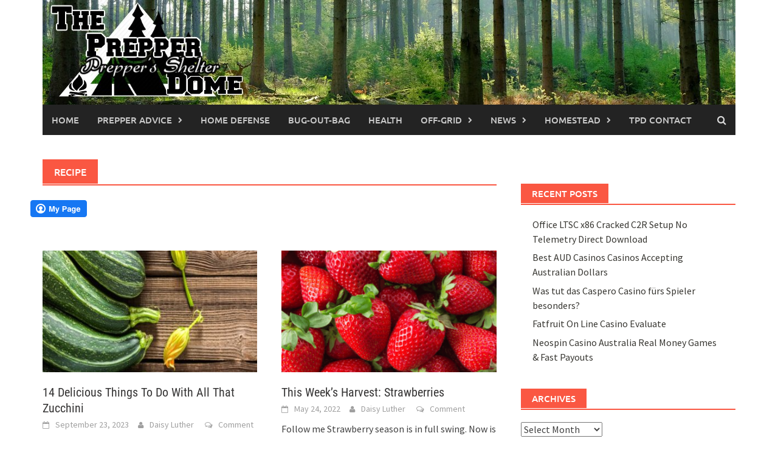

--- FILE ---
content_type: text/html; charset=UTF-8
request_url: https://www.theprepperdome.com/tag/recipe/
body_size: 13362
content:
<!DOCTYPE html>
<html lang="en-US">
<head>
<meta charset="UTF-8">
<meta name="viewport" content="width=device-width, initial-scale=1">
<link rel="profile" href="https://gmpg.org/xfn/11">
<link rel="pingback" href="https://www.theprepperdome.com/xmlrpc.php">
<meta name='robots' content='index, follow, max-image-preview:large, max-snippet:-1, max-video-preview:-1' />
	<style>img:is([sizes="auto" i], [sizes^="auto," i]) { contain-intrinsic-size: 3000px 1500px }</style>
	
	<!-- This site is optimized with the Yoast SEO plugin v25.2 - https://yoast.com/wordpress/plugins/seo/ -->
	<title>recipe Archives - The Prepper Dome</title>
	<link rel="canonical" href="https://www.theprepperdome.com/tag/recipe/" />
	<meta property="og:locale" content="en_US" />
	<meta property="og:type" content="article" />
	<meta property="og:title" content="recipe Archives - The Prepper Dome" />
	<meta property="og:url" content="https://www.theprepperdome.com/tag/recipe/" />
	<meta property="og:site_name" content="The Prepper Dome" />
	<meta name="twitter:card" content="summary_large_image" />
	<script type="application/ld+json" class="yoast-schema-graph">{"@context":"https://schema.org","@graph":[{"@type":"CollectionPage","@id":"https://www.theprepperdome.com/tag/recipe/","url":"https://www.theprepperdome.com/tag/recipe/","name":"recipe Archives - The Prepper Dome","isPartOf":{"@id":"https://www.theprepperdome.com/#website"},"primaryImageOfPage":{"@id":"https://www.theprepperdome.com/tag/recipe/#primaryimage"},"image":{"@id":"https://www.theprepperdome.com/tag/recipe/#primaryimage"},"thumbnailUrl":"https://www.theprepperdome.com/wp-content/uploads/2023/09/zucchini-1-1024x536-2.jpg","inLanguage":"en-US"},{"@type":"ImageObject","inLanguage":"en-US","@id":"https://www.theprepperdome.com/tag/recipe/#primaryimage","url":"https://www.theprepperdome.com/wp-content/uploads/2023/09/zucchini-1-1024x536-2.jpg","contentUrl":"https://www.theprepperdome.com/wp-content/uploads/2023/09/zucchini-1-1024x536-2.jpg","width":690,"height":515},{"@type":"WebSite","@id":"https://www.theprepperdome.com/#website","url":"https://www.theprepperdome.com/","name":"The Prepper Dome","description":"Prepper&#039;s Shelter","potentialAction":[{"@type":"SearchAction","target":{"@type":"EntryPoint","urlTemplate":"https://www.theprepperdome.com/?s={search_term_string}"},"query-input":{"@type":"PropertyValueSpecification","valueRequired":true,"valueName":"search_term_string"}}],"inLanguage":"en-US"}]}</script>
	<!-- / Yoast SEO plugin. -->


<link rel='dns-prefetch' href='//assets.pinterest.com' />
<link rel="alternate" type="application/rss+xml" title="The Prepper Dome &raquo; Feed" href="https://www.theprepperdome.com/feed/" />
<link rel="alternate" type="application/rss+xml" title="The Prepper Dome &raquo; Comments Feed" href="https://www.theprepperdome.com/comments/feed/" />
<link rel="alternate" type="application/rss+xml" title="The Prepper Dome &raquo; recipe Tag Feed" href="https://www.theprepperdome.com/tag/recipe/feed/" />
<script type="text/javascript">
/* <![CDATA[ */
window._wpemojiSettings = {"baseUrl":"https:\/\/s.w.org\/images\/core\/emoji\/16.0.1\/72x72\/","ext":".png","svgUrl":"https:\/\/s.w.org\/images\/core\/emoji\/16.0.1\/svg\/","svgExt":".svg","source":{"concatemoji":"https:\/\/www.theprepperdome.com\/wp-includes\/js\/wp-emoji-release.min.js?ver=6.8.3"}};
/*! This file is auto-generated */
!function(s,n){var o,i,e;function c(e){try{var t={supportTests:e,timestamp:(new Date).valueOf()};sessionStorage.setItem(o,JSON.stringify(t))}catch(e){}}function p(e,t,n){e.clearRect(0,0,e.canvas.width,e.canvas.height),e.fillText(t,0,0);var t=new Uint32Array(e.getImageData(0,0,e.canvas.width,e.canvas.height).data),a=(e.clearRect(0,0,e.canvas.width,e.canvas.height),e.fillText(n,0,0),new Uint32Array(e.getImageData(0,0,e.canvas.width,e.canvas.height).data));return t.every(function(e,t){return e===a[t]})}function u(e,t){e.clearRect(0,0,e.canvas.width,e.canvas.height),e.fillText(t,0,0);for(var n=e.getImageData(16,16,1,1),a=0;a<n.data.length;a++)if(0!==n.data[a])return!1;return!0}function f(e,t,n,a){switch(t){case"flag":return n(e,"\ud83c\udff3\ufe0f\u200d\u26a7\ufe0f","\ud83c\udff3\ufe0f\u200b\u26a7\ufe0f")?!1:!n(e,"\ud83c\udde8\ud83c\uddf6","\ud83c\udde8\u200b\ud83c\uddf6")&&!n(e,"\ud83c\udff4\udb40\udc67\udb40\udc62\udb40\udc65\udb40\udc6e\udb40\udc67\udb40\udc7f","\ud83c\udff4\u200b\udb40\udc67\u200b\udb40\udc62\u200b\udb40\udc65\u200b\udb40\udc6e\u200b\udb40\udc67\u200b\udb40\udc7f");case"emoji":return!a(e,"\ud83e\udedf")}return!1}function g(e,t,n,a){var r="undefined"!=typeof WorkerGlobalScope&&self instanceof WorkerGlobalScope?new OffscreenCanvas(300,150):s.createElement("canvas"),o=r.getContext("2d",{willReadFrequently:!0}),i=(o.textBaseline="top",o.font="600 32px Arial",{});return e.forEach(function(e){i[e]=t(o,e,n,a)}),i}function t(e){var t=s.createElement("script");t.src=e,t.defer=!0,s.head.appendChild(t)}"undefined"!=typeof Promise&&(o="wpEmojiSettingsSupports",i=["flag","emoji"],n.supports={everything:!0,everythingExceptFlag:!0},e=new Promise(function(e){s.addEventListener("DOMContentLoaded",e,{once:!0})}),new Promise(function(t){var n=function(){try{var e=JSON.parse(sessionStorage.getItem(o));if("object"==typeof e&&"number"==typeof e.timestamp&&(new Date).valueOf()<e.timestamp+604800&&"object"==typeof e.supportTests)return e.supportTests}catch(e){}return null}();if(!n){if("undefined"!=typeof Worker&&"undefined"!=typeof OffscreenCanvas&&"undefined"!=typeof URL&&URL.createObjectURL&&"undefined"!=typeof Blob)try{var e="postMessage("+g.toString()+"("+[JSON.stringify(i),f.toString(),p.toString(),u.toString()].join(",")+"));",a=new Blob([e],{type:"text/javascript"}),r=new Worker(URL.createObjectURL(a),{name:"wpTestEmojiSupports"});return void(r.onmessage=function(e){c(n=e.data),r.terminate(),t(n)})}catch(e){}c(n=g(i,f,p,u))}t(n)}).then(function(e){for(var t in e)n.supports[t]=e[t],n.supports.everything=n.supports.everything&&n.supports[t],"flag"!==t&&(n.supports.everythingExceptFlag=n.supports.everythingExceptFlag&&n.supports[t]);n.supports.everythingExceptFlag=n.supports.everythingExceptFlag&&!n.supports.flag,n.DOMReady=!1,n.readyCallback=function(){n.DOMReady=!0}}).then(function(){return e}).then(function(){var e;n.supports.everything||(n.readyCallback(),(e=n.source||{}).concatemoji?t(e.concatemoji):e.wpemoji&&e.twemoji&&(t(e.twemoji),t(e.wpemoji)))}))}((window,document),window._wpemojiSettings);
/* ]]> */
</script>
<link rel='stylesheet' id='dashicons-css' href='https://www.theprepperdome.com/wp-includes/css/dashicons.min.css?ver=6.8.3' type='text/css' media='all' />
<link rel='stylesheet' id='post-views-counter-frontend-css' href='https://www.theprepperdome.com/wp-content/plugins/post-views-counter/css/frontend.min.css?ver=1.5.4' type='text/css' media='all' />
<style id='wp-emoji-styles-inline-css' type='text/css'>

	img.wp-smiley, img.emoji {
		display: inline !important;
		border: none !important;
		box-shadow: none !important;
		height: 1em !important;
		width: 1em !important;
		margin: 0 0.07em !important;
		vertical-align: -0.1em !important;
		background: none !important;
		padding: 0 !important;
	}
</style>
<link rel='stylesheet' id='wp-block-library-css' href='https://www.theprepperdome.com/wp-includes/css/dist/block-library/style.min.css?ver=6.8.3' type='text/css' media='all' />
<style id='wp-block-library-theme-inline-css' type='text/css'>
.wp-block-audio :where(figcaption){color:#555;font-size:13px;text-align:center}.is-dark-theme .wp-block-audio :where(figcaption){color:#ffffffa6}.wp-block-audio{margin:0 0 1em}.wp-block-code{border:1px solid #ccc;border-radius:4px;font-family:Menlo,Consolas,monaco,monospace;padding:.8em 1em}.wp-block-embed :where(figcaption){color:#555;font-size:13px;text-align:center}.is-dark-theme .wp-block-embed :where(figcaption){color:#ffffffa6}.wp-block-embed{margin:0 0 1em}.blocks-gallery-caption{color:#555;font-size:13px;text-align:center}.is-dark-theme .blocks-gallery-caption{color:#ffffffa6}:root :where(.wp-block-image figcaption){color:#555;font-size:13px;text-align:center}.is-dark-theme :root :where(.wp-block-image figcaption){color:#ffffffa6}.wp-block-image{margin:0 0 1em}.wp-block-pullquote{border-bottom:4px solid;border-top:4px solid;color:currentColor;margin-bottom:1.75em}.wp-block-pullquote cite,.wp-block-pullquote footer,.wp-block-pullquote__citation{color:currentColor;font-size:.8125em;font-style:normal;text-transform:uppercase}.wp-block-quote{border-left:.25em solid;margin:0 0 1.75em;padding-left:1em}.wp-block-quote cite,.wp-block-quote footer{color:currentColor;font-size:.8125em;font-style:normal;position:relative}.wp-block-quote:where(.has-text-align-right){border-left:none;border-right:.25em solid;padding-left:0;padding-right:1em}.wp-block-quote:where(.has-text-align-center){border:none;padding-left:0}.wp-block-quote.is-large,.wp-block-quote.is-style-large,.wp-block-quote:where(.is-style-plain){border:none}.wp-block-search .wp-block-search__label{font-weight:700}.wp-block-search__button{border:1px solid #ccc;padding:.375em .625em}:where(.wp-block-group.has-background){padding:1.25em 2.375em}.wp-block-separator.has-css-opacity{opacity:.4}.wp-block-separator{border:none;border-bottom:2px solid;margin-left:auto;margin-right:auto}.wp-block-separator.has-alpha-channel-opacity{opacity:1}.wp-block-separator:not(.is-style-wide):not(.is-style-dots){width:100px}.wp-block-separator.has-background:not(.is-style-dots){border-bottom:none;height:1px}.wp-block-separator.has-background:not(.is-style-wide):not(.is-style-dots){height:2px}.wp-block-table{margin:0 0 1em}.wp-block-table td,.wp-block-table th{word-break:normal}.wp-block-table :where(figcaption){color:#555;font-size:13px;text-align:center}.is-dark-theme .wp-block-table :where(figcaption){color:#ffffffa6}.wp-block-video :where(figcaption){color:#555;font-size:13px;text-align:center}.is-dark-theme .wp-block-video :where(figcaption){color:#ffffffa6}.wp-block-video{margin:0 0 1em}:root :where(.wp-block-template-part.has-background){margin-bottom:0;margin-top:0;padding:1.25em 2.375em}
</style>
<style id='classic-theme-styles-inline-css' type='text/css'>
/*! This file is auto-generated */
.wp-block-button__link{color:#fff;background-color:#32373c;border-radius:9999px;box-shadow:none;text-decoration:none;padding:calc(.667em + 2px) calc(1.333em + 2px);font-size:1.125em}.wp-block-file__button{background:#32373c;color:#fff;text-decoration:none}
</style>
<style id='global-styles-inline-css' type='text/css'>
:root{--wp--preset--aspect-ratio--square: 1;--wp--preset--aspect-ratio--4-3: 4/3;--wp--preset--aspect-ratio--3-4: 3/4;--wp--preset--aspect-ratio--3-2: 3/2;--wp--preset--aspect-ratio--2-3: 2/3;--wp--preset--aspect-ratio--16-9: 16/9;--wp--preset--aspect-ratio--9-16: 9/16;--wp--preset--color--black: #000000;--wp--preset--color--cyan-bluish-gray: #abb8c3;--wp--preset--color--white: #ffffff;--wp--preset--color--pale-pink: #f78da7;--wp--preset--color--vivid-red: #cf2e2e;--wp--preset--color--luminous-vivid-orange: #ff6900;--wp--preset--color--luminous-vivid-amber: #fcb900;--wp--preset--color--light-green-cyan: #7bdcb5;--wp--preset--color--vivid-green-cyan: #00d084;--wp--preset--color--pale-cyan-blue: #8ed1fc;--wp--preset--color--vivid-cyan-blue: #0693e3;--wp--preset--color--vivid-purple: #9b51e0;--wp--preset--gradient--vivid-cyan-blue-to-vivid-purple: linear-gradient(135deg,rgba(6,147,227,1) 0%,rgb(155,81,224) 100%);--wp--preset--gradient--light-green-cyan-to-vivid-green-cyan: linear-gradient(135deg,rgb(122,220,180) 0%,rgb(0,208,130) 100%);--wp--preset--gradient--luminous-vivid-amber-to-luminous-vivid-orange: linear-gradient(135deg,rgba(252,185,0,1) 0%,rgba(255,105,0,1) 100%);--wp--preset--gradient--luminous-vivid-orange-to-vivid-red: linear-gradient(135deg,rgba(255,105,0,1) 0%,rgb(207,46,46) 100%);--wp--preset--gradient--very-light-gray-to-cyan-bluish-gray: linear-gradient(135deg,rgb(238,238,238) 0%,rgb(169,184,195) 100%);--wp--preset--gradient--cool-to-warm-spectrum: linear-gradient(135deg,rgb(74,234,220) 0%,rgb(151,120,209) 20%,rgb(207,42,186) 40%,rgb(238,44,130) 60%,rgb(251,105,98) 80%,rgb(254,248,76) 100%);--wp--preset--gradient--blush-light-purple: linear-gradient(135deg,rgb(255,206,236) 0%,rgb(152,150,240) 100%);--wp--preset--gradient--blush-bordeaux: linear-gradient(135deg,rgb(254,205,165) 0%,rgb(254,45,45) 50%,rgb(107,0,62) 100%);--wp--preset--gradient--luminous-dusk: linear-gradient(135deg,rgb(255,203,112) 0%,rgb(199,81,192) 50%,rgb(65,88,208) 100%);--wp--preset--gradient--pale-ocean: linear-gradient(135deg,rgb(255,245,203) 0%,rgb(182,227,212) 50%,rgb(51,167,181) 100%);--wp--preset--gradient--electric-grass: linear-gradient(135deg,rgb(202,248,128) 0%,rgb(113,206,126) 100%);--wp--preset--gradient--midnight: linear-gradient(135deg,rgb(2,3,129) 0%,rgb(40,116,252) 100%);--wp--preset--font-size--small: 13px;--wp--preset--font-size--medium: 20px;--wp--preset--font-size--large: 36px;--wp--preset--font-size--x-large: 42px;--wp--preset--spacing--20: 0.44rem;--wp--preset--spacing--30: 0.67rem;--wp--preset--spacing--40: 1rem;--wp--preset--spacing--50: 1.5rem;--wp--preset--spacing--60: 2.25rem;--wp--preset--spacing--70: 3.38rem;--wp--preset--spacing--80: 5.06rem;--wp--preset--shadow--natural: 6px 6px 9px rgba(0, 0, 0, 0.2);--wp--preset--shadow--deep: 12px 12px 50px rgba(0, 0, 0, 0.4);--wp--preset--shadow--sharp: 6px 6px 0px rgba(0, 0, 0, 0.2);--wp--preset--shadow--outlined: 6px 6px 0px -3px rgba(255, 255, 255, 1), 6px 6px rgba(0, 0, 0, 1);--wp--preset--shadow--crisp: 6px 6px 0px rgba(0, 0, 0, 1);}:where(.is-layout-flex){gap: 0.5em;}:where(.is-layout-grid){gap: 0.5em;}body .is-layout-flex{display: flex;}.is-layout-flex{flex-wrap: wrap;align-items: center;}.is-layout-flex > :is(*, div){margin: 0;}body .is-layout-grid{display: grid;}.is-layout-grid > :is(*, div){margin: 0;}:where(.wp-block-columns.is-layout-flex){gap: 2em;}:where(.wp-block-columns.is-layout-grid){gap: 2em;}:where(.wp-block-post-template.is-layout-flex){gap: 1.25em;}:where(.wp-block-post-template.is-layout-grid){gap: 1.25em;}.has-black-color{color: var(--wp--preset--color--black) !important;}.has-cyan-bluish-gray-color{color: var(--wp--preset--color--cyan-bluish-gray) !important;}.has-white-color{color: var(--wp--preset--color--white) !important;}.has-pale-pink-color{color: var(--wp--preset--color--pale-pink) !important;}.has-vivid-red-color{color: var(--wp--preset--color--vivid-red) !important;}.has-luminous-vivid-orange-color{color: var(--wp--preset--color--luminous-vivid-orange) !important;}.has-luminous-vivid-amber-color{color: var(--wp--preset--color--luminous-vivid-amber) !important;}.has-light-green-cyan-color{color: var(--wp--preset--color--light-green-cyan) !important;}.has-vivid-green-cyan-color{color: var(--wp--preset--color--vivid-green-cyan) !important;}.has-pale-cyan-blue-color{color: var(--wp--preset--color--pale-cyan-blue) !important;}.has-vivid-cyan-blue-color{color: var(--wp--preset--color--vivid-cyan-blue) !important;}.has-vivid-purple-color{color: var(--wp--preset--color--vivid-purple) !important;}.has-black-background-color{background-color: var(--wp--preset--color--black) !important;}.has-cyan-bluish-gray-background-color{background-color: var(--wp--preset--color--cyan-bluish-gray) !important;}.has-white-background-color{background-color: var(--wp--preset--color--white) !important;}.has-pale-pink-background-color{background-color: var(--wp--preset--color--pale-pink) !important;}.has-vivid-red-background-color{background-color: var(--wp--preset--color--vivid-red) !important;}.has-luminous-vivid-orange-background-color{background-color: var(--wp--preset--color--luminous-vivid-orange) !important;}.has-luminous-vivid-amber-background-color{background-color: var(--wp--preset--color--luminous-vivid-amber) !important;}.has-light-green-cyan-background-color{background-color: var(--wp--preset--color--light-green-cyan) !important;}.has-vivid-green-cyan-background-color{background-color: var(--wp--preset--color--vivid-green-cyan) !important;}.has-pale-cyan-blue-background-color{background-color: var(--wp--preset--color--pale-cyan-blue) !important;}.has-vivid-cyan-blue-background-color{background-color: var(--wp--preset--color--vivid-cyan-blue) !important;}.has-vivid-purple-background-color{background-color: var(--wp--preset--color--vivid-purple) !important;}.has-black-border-color{border-color: var(--wp--preset--color--black) !important;}.has-cyan-bluish-gray-border-color{border-color: var(--wp--preset--color--cyan-bluish-gray) !important;}.has-white-border-color{border-color: var(--wp--preset--color--white) !important;}.has-pale-pink-border-color{border-color: var(--wp--preset--color--pale-pink) !important;}.has-vivid-red-border-color{border-color: var(--wp--preset--color--vivid-red) !important;}.has-luminous-vivid-orange-border-color{border-color: var(--wp--preset--color--luminous-vivid-orange) !important;}.has-luminous-vivid-amber-border-color{border-color: var(--wp--preset--color--luminous-vivid-amber) !important;}.has-light-green-cyan-border-color{border-color: var(--wp--preset--color--light-green-cyan) !important;}.has-vivid-green-cyan-border-color{border-color: var(--wp--preset--color--vivid-green-cyan) !important;}.has-pale-cyan-blue-border-color{border-color: var(--wp--preset--color--pale-cyan-blue) !important;}.has-vivid-cyan-blue-border-color{border-color: var(--wp--preset--color--vivid-cyan-blue) !important;}.has-vivid-purple-border-color{border-color: var(--wp--preset--color--vivid-purple) !important;}.has-vivid-cyan-blue-to-vivid-purple-gradient-background{background: var(--wp--preset--gradient--vivid-cyan-blue-to-vivid-purple) !important;}.has-light-green-cyan-to-vivid-green-cyan-gradient-background{background: var(--wp--preset--gradient--light-green-cyan-to-vivid-green-cyan) !important;}.has-luminous-vivid-amber-to-luminous-vivid-orange-gradient-background{background: var(--wp--preset--gradient--luminous-vivid-amber-to-luminous-vivid-orange) !important;}.has-luminous-vivid-orange-to-vivid-red-gradient-background{background: var(--wp--preset--gradient--luminous-vivid-orange-to-vivid-red) !important;}.has-very-light-gray-to-cyan-bluish-gray-gradient-background{background: var(--wp--preset--gradient--very-light-gray-to-cyan-bluish-gray) !important;}.has-cool-to-warm-spectrum-gradient-background{background: var(--wp--preset--gradient--cool-to-warm-spectrum) !important;}.has-blush-light-purple-gradient-background{background: var(--wp--preset--gradient--blush-light-purple) !important;}.has-blush-bordeaux-gradient-background{background: var(--wp--preset--gradient--blush-bordeaux) !important;}.has-luminous-dusk-gradient-background{background: var(--wp--preset--gradient--luminous-dusk) !important;}.has-pale-ocean-gradient-background{background: var(--wp--preset--gradient--pale-ocean) !important;}.has-electric-grass-gradient-background{background: var(--wp--preset--gradient--electric-grass) !important;}.has-midnight-gradient-background{background: var(--wp--preset--gradient--midnight) !important;}.has-small-font-size{font-size: var(--wp--preset--font-size--small) !important;}.has-medium-font-size{font-size: var(--wp--preset--font-size--medium) !important;}.has-large-font-size{font-size: var(--wp--preset--font-size--large) !important;}.has-x-large-font-size{font-size: var(--wp--preset--font-size--x-large) !important;}
:where(.wp-block-post-template.is-layout-flex){gap: 1.25em;}:where(.wp-block-post-template.is-layout-grid){gap: 1.25em;}
:where(.wp-block-columns.is-layout-flex){gap: 2em;}:where(.wp-block-columns.is-layout-grid){gap: 2em;}
:root :where(.wp-block-pullquote){font-size: 1.5em;line-height: 1.6;}
</style>
<link rel='stylesheet' id='sclbttns_stylesheet-css' href='https://www.theprepperdome.com/wp-content/plugins/social-buttons-pack/css/style.css?ver=1.1.9' type='text/css' media='all' />
<link rel='stylesheet' id='fcbkbttn_icon-css' href='https://www.theprepperdome.com/wp-content/plugins/social-buttons-pack/facebook-button-plugin/css/icon.css?ver=1.0' type='text/css' media='all' />
<link rel='stylesheet' id='fcbkbttn_stylesheet-css' href='https://www.theprepperdome.com/wp-content/plugins/social-buttons-pack/facebook-button-plugin/css/style.css?ver=1.0' type='text/css' media='all' />
<link rel='stylesheet' id='twttr_stylesheet-css' href='https://www.theprepperdome.com/wp-content/plugins/social-buttons-pack/twitter-plugin/css/style.css?ver=2.66' type='text/css' media='all' />
<link rel='stylesheet' id='lnkdn_icon-css' href='https://www.theprepperdome.com/wp-content/plugins/social-buttons-pack/bws-linkedin/css/icon.css?ver=6.8.3' type='text/css' media='all' />
<link rel='stylesheet' id='lnkdn_stylesheet-css' href='https://www.theprepperdome.com/wp-content/plugins/social-buttons-pack/bws-linkedin/css/style.css?ver=6.8.3' type='text/css' media='all' />
<link rel='stylesheet' id='pntrst_stylesheet-css' href='https://www.theprepperdome.com/wp-content/plugins/social-buttons-pack/bws-pinterest/css/style.css?ver=6.8.3' type='text/css' media='all' />
<link rel='stylesheet' id='awaken-font-awesome-css' href='https://www.theprepperdome.com/wp-content/themes/awaken/css/font-awesome.min.css?ver=4.4.0' type='text/css' media='all' />
<link rel='stylesheet' id='bootstrap.css-css' href='https://www.theprepperdome.com/wp-content/themes/awaken/css/bootstrap.min.css?ver=all' type='text/css' media='all' />
<link rel='stylesheet' id='awaken-style-css' href='https://www.theprepperdome.com/wp-content/themes/awaken/style.css?ver=2.3.0' type='text/css' media='all' />
<link rel='stylesheet' id='awaken-fonts-css' href='https://www.theprepperdome.com/wp-content/themes/awaken/css/fonts.css' type='text/css' media='all' />
<script type="text/javascript" src="https://www.theprepperdome.com/wp-includes/js/jquery/jquery.min.js?ver=3.7.1" id="jquery-core-js"></script>
<script type="text/javascript" src="https://www.theprepperdome.com/wp-includes/js/jquery/jquery-migrate.min.js?ver=3.4.1" id="jquery-migrate-js"></script>
<!--[if lt IE 9]>
<script type="text/javascript" src="https://www.theprepperdome.com/wp-content/themes/awaken/js/respond.min.js?ver=6.8.3" id="respond-js"></script>
<![endif]-->
<!--[if lt IE 9]>
<script type="text/javascript" src="https://www.theprepperdome.com/wp-content/themes/awaken/js/html5shiv.js?ver=6.8.3" id="html5shiv-js"></script>
<![endif]-->
<link rel="https://api.w.org/" href="https://www.theprepperdome.com/wp-json/" /><link rel="alternate" title="JSON" type="application/json" href="https://www.theprepperdome.com/wp-json/wp/v2/tags/327" /><link rel="EditURI" type="application/rsd+xml" title="RSD" href="https://www.theprepperdome.com/xmlrpc.php?rsd" />
<meta name="generator" content="WordPress 6.8.3" />

<!-- fcbkbttn meta start -->
<meta property="og:url" content="https://www.theprepperdome.com/tag/recipe"/>
<meta property="og:title" content="Tag: &lt;span&gt;recipe&lt;/span&gt;"/>
<meta property="og:site_name" content="The Prepper Dome"/>
<!-- fcbkbttn meta end -->
<style></style><link rel="icon" href="https://www.theprepperdome.com/wp-content/uploads/2016/02/cropped-11-1-32x32.png" sizes="32x32" />
<link rel="icon" href="https://www.theprepperdome.com/wp-content/uploads/2016/02/cropped-11-1-192x192.png" sizes="192x192" />
<link rel="apple-touch-icon" href="https://www.theprepperdome.com/wp-content/uploads/2016/02/cropped-11-1-180x180.png" />
<meta name="msapplication-TileImage" content="https://www.theprepperdome.com/wp-content/uploads/2016/02/cropped-11-1-270x270.png" />
</head>

<body class="archive tag tag-recipe tag-327 wp-embed-responsive wp-theme-awaken awaken group-blog">
<div id="page" class="hfeed site">
	<a class="skip-link screen-reader-text" href="#content">Skip to content</a>
	<header id="masthead" class="site-header" role="banner">
		
	
	<div class="site-branding">
		<div class="container">
			<div class="site-brand-container">
										<div class="site-logo">
							<a href="https://www.theprepperdome.com/" rel="home"><img src="https://www.theprepperdome.com/wp-content/uploads/2018/07/tpd282018.jpg" alt="The Prepper Dome"></a>
						</div>
								</div><!-- .site-brand-container -->
						
		</div>
	</div>

	<div class="container">
		<div class="awaken-navigation-container">
			<nav id="site-navigation" class="main-navigation cl-effect-10" role="navigation">
				<div class="menu-menu-1-container"><ul id="menu-menu-1" class="menu"><li id="menu-item-406" class="menu-item menu-item-type-custom menu-item-object-custom menu-item-home menu-item-406"><a href="https://www.theprepperdome.com/">Home</a></li>
<li id="menu-item-12004" class="menu-item menu-item-type-taxonomy menu-item-object-category menu-item-has-children menu-item-12004"><a href="https://www.theprepperdome.com/category/prepper-advice/">Prepper advice</a>
<ul class="sub-menu">
	<li id="menu-item-12005" class="menu-item menu-item-type-taxonomy menu-item-object-category menu-item-12005"><a href="https://www.theprepperdome.com/category/wilderness-survival/">Wilderness Survival</a></li>
	<li id="menu-item-10423" class="menu-item menu-item-type-taxonomy menu-item-object-category menu-item-10423"><a href="https://www.theprepperdome.com/category/urban-survival/">Urban Survival</a></li>
</ul>
</li>
<li id="menu-item-411" class="menu-item menu-item-type-taxonomy menu-item-object-category menu-item-411"><a href="https://www.theprepperdome.com/category/home-defence/">Home Defense</a></li>
<li id="menu-item-10402" class="menu-item menu-item-type-taxonomy menu-item-object-category menu-item-10402"><a href="https://www.theprepperdome.com/category/bug-out-bag/">bug-out-bag</a></li>
<li id="menu-item-10403" class="menu-item menu-item-type-taxonomy menu-item-object-category menu-item-10403"><a href="https://www.theprepperdome.com/category/health/">Health</a></li>
<li id="menu-item-11140" class="menu-item menu-item-type-taxonomy menu-item-object-category menu-item-has-children menu-item-11140"><a href="https://www.theprepperdome.com/category/off-grid/">Off-Grid</a>
<ul class="sub-menu">
	<li id="menu-item-10401" class="menu-item menu-item-type-taxonomy menu-item-object-category menu-item-10401"><a href="https://www.theprepperdome.com/category/bushcraft-hunting/">Bushcraft &#038; Hunting</a></li>
</ul>
</li>
<li id="menu-item-10767" class="menu-item menu-item-type-taxonomy menu-item-object-category menu-item-has-children menu-item-10767"><a href="https://www.theprepperdome.com/category/news/">News</a>
<ul class="sub-menu">
	<li id="menu-item-11142" class="menu-item menu-item-type-taxonomy menu-item-object-category menu-item-11142"><a href="https://www.theprepperdome.com/category/shtf/">SHTF</a></li>
</ul>
</li>
<li id="menu-item-11240" class="menu-item menu-item-type-taxonomy menu-item-object-category menu-item-has-children menu-item-11240"><a href="https://www.theprepperdome.com/category/homesteading/">Homestead</a>
<ul class="sub-menu">
	<li id="menu-item-10405" class="menu-item menu-item-type-taxonomy menu-item-object-category menu-item-10405"><a href="https://www.theprepperdome.com/category/diy/">DIY</a></li>
	<li id="menu-item-12007" class="menu-item menu-item-type-taxonomy menu-item-object-category menu-item-12007"><a href="https://www.theprepperdome.com/category/sustainability/">Sustainability</a></li>
	<li id="menu-item-11161" class="menu-item menu-item-type-taxonomy menu-item-object-category menu-item-11161"><a href="https://www.theprepperdome.com/category/garden/">Garden</a></li>
</ul>
</li>
<li id="menu-item-409" class="menu-item menu-item-type-post_type menu-item-object-page menu-item-409"><a href="https://www.theprepperdome.com/tpd-contact/">TPD Contact</a></li>
</ul></div>			</nav><!-- #site-navigation -->
			<a href="#" class="navbutton" id="main-nav-button">Main Menu</a>
			<div class="responsive-mainnav"></div>

							<div class="awaken-search-button-icon"></div>
				<div class="awaken-search-box-container">
					<div class="awaken-search-box">
						<form action="https://www.theprepperdome.com/" id="awaken-search-form" method="get">
							<input type="text" value="" name="s" id="s" />
							<input type="submit" value="Search" />
						</form>
					</div><!-- th-search-box -->
				</div><!-- .th-search-box-container -->
			
		</div><!-- .awaken-navigation-container-->
	</div><!-- .container -->
	</header><!-- #masthead -->

	<div id="content" class="site-content">
		<div class="container">

	<div class="row">
<div class="col-xs-12 col-sm-6 col-md-8 ">
	<section id="primary" class="content-area">
		<main id="main" class="site-main" role="main">

		
			<header class="archive-page-header">
				<h1 class="archive-page-title">
					recipe				</h1>

			</header><!-- .page-header -->
            						<div class="row">
			<div class="fcbkbttn_buttons_block fcbkbttn_arhiv" id="fcbkbttn_left"><div class="fcbkbttn_button">
                            <a href="https://www.facebook.com/100064629074120" target="_blank">
                                <img src="https://www.theprepperdome.com/wp-content/plugins/social-buttons-pack/facebook-button-plugin/images/large-facebook-ico.png" alt="Fb-Button" />
                            </a>
                        </div><div class="fb-share-button fcbkbttn_large_button " data-href="https://www.theprepperdome.com/tag/recipe" data-type="box_count" data-size="large"></div></div><div class="nstgrm_buttons_block nstgrm_arhiv" id="nstgrm_right"></div>
				<div class="col-xs-12 col-sm-6 col-md-6">
<article id="post-20355" class="genaral-post-item post-20355 post type-post status-publish format-standard has-post-thumbnail hentry category-diy category-homesteading category-off-grid category-prepper-advice category-sustainability tag-recipe tag-vegetables tag-water tag-zucchini">
			<figure class="genpost-featured-image">
			<a href="https://www.theprepperdome.com/14-delicious-things-to-do-with-all-that-zucchini/" title="14 Delicious Things To Do With All That Zucchini"><img width="388" height="220" src="https://www.theprepperdome.com/wp-content/uploads/2023/09/zucchini-1-1024x536-2-388x220.jpg" class="attachment-featured size-featured wp-post-image" alt="" decoding="async" fetchpriority="high" /></a>
		</figure>
	
	<header class="genpost-entry-header">
		<h2 class="genpost-entry-title entry-title"><a href="https://www.theprepperdome.com/14-delicious-things-to-do-with-all-that-zucchini/" rel="bookmark">14 Delicious Things To Do With All That Zucchini</a></h2>
					<div class="genpost-entry-meta">
				<span class="posted-on"><a href="https://www.theprepperdome.com/14-delicious-things-to-do-with-all-that-zucchini/" rel="bookmark"><time class="entry-date published" datetime="2023-09-23T08:22:59+00:00">September 23, 2023</time><time class="updated" datetime="2023-09-23T08:32:04+00:00">September 23, 2023</time></a></span><span class="byline"><span class="author vcard"><a class="url fn n" href="https://www.theprepperdome.com/author/daisy-luther/">Daisy Luther</a></span></span>			                        		<span class="comments-link"><a href="https://www.theprepperdome.com/14-delicious-things-to-do-with-all-that-zucchini/#respond">Comment</a></span>
            						</div><!-- .entry-meta -->
			</header><!-- .entry-header -->

	<div class="genpost-entry-content">
		Follow me If you are a vegetable gardener, chances are that you’re currently experiencing such an abundance of zucchini so great that even 
<a class="moretag" href="https://www.theprepperdome.com/14-delicious-things-to-do-with-all-that-zucchini/"> [...]</a>			</div><!-- .entry-content -->
</article><!-- #post-## -->
</div>							
				<div class="col-xs-12 col-sm-6 col-md-6">
<article id="post-18656" class="genaral-post-item post-18656 post type-post status-publish format-standard has-post-thumbnail hentry category-diy category-garden category-homesteading category-off-grid category-prepper-advice category-self-sufficiency category-storage category-sustainability tag-homesteading-skills tag-recipe tag-strawberry">
			<figure class="genpost-featured-image">
			<a href="https://www.theprepperdome.com/this-weeks-harvest-strawberries/" title="This Week’s Harvest: Strawberries"><img width="388" height="220" src="https://www.theprepperdome.com/wp-content/uploads/2022/05/Strawberry-Mobile-banner-388x220.png" class="attachment-featured size-featured wp-post-image" alt="" decoding="async" /></a>
		</figure>
	
	<header class="genpost-entry-header">
		<h2 class="genpost-entry-title entry-title"><a href="https://www.theprepperdome.com/this-weeks-harvest-strawberries/" rel="bookmark">This Week’s Harvest: Strawberries</a></h2>
					<div class="genpost-entry-meta">
				<span class="posted-on"><a href="https://www.theprepperdome.com/this-weeks-harvest-strawberries/" rel="bookmark"><time class="entry-date published" datetime="2022-05-24T11:59:45+00:00">May 24, 2022</time><time class="updated" datetime="2022-05-24T11:59:46+00:00">May 24, 2022</time></a></span><span class="byline"><span class="author vcard"><a class="url fn n" href="https://www.theprepperdome.com/author/daisy-luther/">Daisy Luther</a></span></span>			                        		<span class="comments-link"><a href="https://www.theprepperdome.com/this-weeks-harvest-strawberries/#respond">Comment</a></span>
            						</div><!-- .entry-meta -->
			</header><!-- .entry-header -->

	<div class="genpost-entry-content">
		Follow me Strawberry season is in full swing. Now is the time to stock up on those delicious vivid red berries! Some strawberry 
<a class="moretag" href="https://www.theprepperdome.com/this-weeks-harvest-strawberries/"> [...]</a>			</div><!-- .entry-content -->
</article><!-- #post-## -->
</div>				</div><div class="row">			
				<div class="col-xs-12 col-sm-6 col-md-6">
<article id="post-18653" class="genaral-post-item post-18653 post type-post status-publish format-standard has-post-thumbnail hentry category-diy category-homesteading category-prepper-advice category-self-sufficiency category-sustainability tag-carrots tag-general-prep tag-herbal tag-recipe">
			<figure class="genpost-featured-image">
			<a href="https://www.theprepperdome.com/use-this-canning-recipe-for-an-abundant-harvest-of-carrots/" title="Use This Canning Recipe For An Abundant Harvest Of Carrots"><img width="388" height="220" src="https://www.theprepperdome.com/wp-content/uploads/2022/05/canned-carrots-RN-388x220.jpg" class="attachment-featured size-featured wp-post-image" alt="" decoding="async" /></a>
		</figure>
	
	<header class="genpost-entry-header">
		<h2 class="genpost-entry-title entry-title"><a href="https://www.theprepperdome.com/use-this-canning-recipe-for-an-abundant-harvest-of-carrots/" rel="bookmark">Use This Canning Recipe For An Abundant Harvest Of Carrots</a></h2>
					<div class="genpost-entry-meta">
				<span class="posted-on"><a href="https://www.theprepperdome.com/use-this-canning-recipe-for-an-abundant-harvest-of-carrots/" rel="bookmark"><time class="entry-date published updated" datetime="2022-05-24T11:46:58+00:00">May 24, 2022</time></a></span><span class="byline"><span class="author vcard"><a class="url fn n" href="https://www.theprepperdome.com/author/sara-tipton/">Sara Tipton</a></span></span>			                        		<span class="comments-link"><a href="https://www.theprepperdome.com/use-this-canning-recipe-for-an-abundant-harvest-of-carrots/#respond">Comment</a></span>
            						</div><!-- .entry-meta -->
			</header><!-- .entry-header -->

	<div class="genpost-entry-content">
		Follow me At the end of the summer, sometimes the weather does not always cooperate with us. In fact, sometimes cool weather can 
<a class="moretag" href="https://www.theprepperdome.com/use-this-canning-recipe-for-an-abundant-harvest-of-carrots/"> [...]</a>			</div><!-- .entry-content -->
</article><!-- #post-## -->
</div>							
				<div class="col-xs-12 col-sm-6 col-md-6">
<article id="post-18626" class="genaral-post-item post-18626 post type-post status-publish format-standard has-post-thumbnail hentry category-diy category-garden category-homesteading category-off-grid category-prepper-advice category-self-sufficiency category-sustainability tag-garden tag-kale tag-pressure-canning tag-recipe tag-water">
			<figure class="genpost-featured-image">
			<a href="https://www.theprepperdome.com/how-to-pressure-can-your-garden-kale/" title="How To Pressure Can Your Garden Kale"><img width="388" height="220" src="https://www.theprepperdome.com/wp-content/uploads/2022/05/kale-23-388x220.jpg" class="attachment-featured size-featured wp-post-image" alt="" decoding="async" loading="lazy" /></a>
		</figure>
	
	<header class="genpost-entry-header">
		<h2 class="genpost-entry-title entry-title"><a href="https://www.theprepperdome.com/how-to-pressure-can-your-garden-kale/" rel="bookmark">How To Pressure Can Your Garden Kale</a></h2>
					<div class="genpost-entry-meta">
				<span class="posted-on"><a href="https://www.theprepperdome.com/how-to-pressure-can-your-garden-kale/" rel="bookmark"><time class="entry-date published" datetime="2022-05-24T10:28:36+00:00">May 24, 2022</time><time class="updated" datetime="2022-07-29T11:49:06+00:00">July 29, 2022</time></a></span><span class="byline"><span class="author vcard"><a class="url fn n" href="https://www.theprepperdome.com/author/sara-tipton/">Sara Tipton</a></span></span>			                        		<span class="comments-link"><a href="https://www.theprepperdome.com/how-to-pressure-can-your-garden-kale/#respond">Comment</a></span>
            						</div><!-- .entry-meta -->
			</header><!-- .entry-header -->

	<div class="genpost-entry-content">
		Follow me Every year we plant kale in both our greenhouse and our garden. We choose red Russian kale because it is cold 
<a class="moretag" href="https://www.theprepperdome.com/how-to-pressure-can-your-garden-kale/"> [...]</a>			</div><!-- .entry-content -->
</article><!-- #post-## -->
</div>				</div><div class="row">			
				<div class="col-xs-12 col-sm-6 col-md-6">
<article id="post-18184" class="genaral-post-item post-18184 post type-post status-publish format-standard has-post-thumbnail hentry category-diy category-homesteading category-off-grid category-prepper-advice category-self-sufficiency category-sustainability category-technical-skill tag-canning tag-food tag-fruits tag-jars tag-pumpkin tag-recipe">
			<figure class="genpost-featured-image">
			<a href="https://www.theprepperdome.com/canning-pumpkin/" title="Canning Pumpkin"><img width="388" height="220" src="https://www.theprepperdome.com/wp-content/uploads/2021/07/shutterstock_155706107-388x220.jpg" class="attachment-featured size-featured wp-post-image" alt="" decoding="async" loading="lazy" /></a>
		</figure>
	
	<header class="genpost-entry-header">
		<h2 class="genpost-entry-title entry-title"><a href="https://www.theprepperdome.com/canning-pumpkin/" rel="bookmark">Canning Pumpkin</a></h2>
					<div class="genpost-entry-meta">
				<span class="posted-on"><a href="https://www.theprepperdome.com/canning-pumpkin/" rel="bookmark"><time class="entry-date published" datetime="2021-07-06T13:57:05+00:00">July 6, 2021</time><time class="updated" datetime="2021-07-06T13:57:07+00:00">July 6, 2021</time></a></span><span class="byline"><span class="author vcard"><a class="url fn n" href="https://www.theprepperdome.com/author/tess-pennington/">TESS PENNINGTON</a></span></span>			                        		<span class="comments-link"><a href="https://www.theprepperdome.com/canning-pumpkin/#respond">Comment</a></span>
            						</div><!-- .entry-meta -->
			</header><!-- .entry-header -->

	<div class="genpost-entry-content">
		Follow me Canning pumpkin is a great way to add more nutrition to your food pantry. Aside from making pies, pumpkin can be 
<a class="moretag" href="https://www.theprepperdome.com/canning-pumpkin/"> [...]</a>			</div><!-- .entry-content -->
</article><!-- #post-## -->
</div>							
				<div class="col-xs-12 col-sm-6 col-md-6">
<article id="post-17748" class="genaral-post-item post-17748 post type-post status-publish format-standard has-post-thumbnail hentry category-diy category-homesteading category-off-grid category-prepper-advice tag-recipe tag-squash tag-winter">
			<figure class="genpost-featured-image">
			<a href="https://www.theprepperdome.com/winter-squash-with-recipe-for-squash-fries/" title="Winter squash with recipe for squash fries"><img width="388" height="220" src="https://www.theprepperdome.com/wp-content/uploads/2020/11/Butternut-Squash-388x220.jpg" class="attachment-featured size-featured wp-post-image" alt="" decoding="async" loading="lazy" srcset="https://www.theprepperdome.com/wp-content/uploads/2020/11/Butternut-Squash-388x220.jpg 388w, https://www.theprepperdome.com/wp-content/uploads/2020/11/Butternut-Squash-300x169.jpg 300w" sizes="auto, (max-width: 388px) 100vw, 388px" /></a>
		</figure>
	
	<header class="genpost-entry-header">
		<h2 class="genpost-entry-title entry-title"><a href="https://www.theprepperdome.com/winter-squash-with-recipe-for-squash-fries/" rel="bookmark">Winter squash with recipe for squash fries</a></h2>
					<div class="genpost-entry-meta">
				<span class="posted-on"><a href="https://www.theprepperdome.com/winter-squash-with-recipe-for-squash-fries/" rel="bookmark"><time class="entry-date published" datetime="2020-11-11T15:38:55+00:00">November 11, 2020</time><time class="updated" datetime="2020-11-11T15:38:56+00:00">November 11, 2020</time></a></span><span class="byline"><span class="author vcard"><a class="url fn n" href="https://www.theprepperdome.com/author/kali-sinclair/">Kali Sinclair</a></span></span>			                        		<span class="comments-link"><a href="https://www.theprepperdome.com/winter-squash-with-recipe-for-squash-fries/#respond">Comment</a></span>
            						</div><!-- .entry-meta -->
			</header><!-- .entry-header -->

	<div class="genpost-entry-content">
		Follow me It&#8217;s harvest time for winter squashes. How many of these beauties have you tried? Acorn Butternut Delicata Hubbard Kabocha Spaghetti Sweet 
<a class="moretag" href="https://www.theprepperdome.com/winter-squash-with-recipe-for-squash-fries/"> [...]</a>			</div><!-- .entry-content -->
</article><!-- #post-## -->
</div>				</div><div class="row">			
				<div class="col-xs-12 col-sm-6 col-md-6">
<article id="post-17382" class="genaral-post-item post-17382 post type-post status-publish format-standard has-post-thumbnail hentry category-diy category-homesteading category-prepper-advice category-storage category-sustainability tag-food tag-recipe tag-storage-2">
			<figure class="genpost-featured-image">
			<a href="https://www.theprepperdome.com/a-one-month-shelf-stable-food-menu-your-family-will-love/" title="A One-Month Shelf-Stable Food Menu Your Family Will Love"><img width="388" height="220" src="https://www.theprepperdome.com/wp-content/uploads/2020/04/A-One-Month-Stockpile-Menu-Your-Family-Will-Love-388x220.jpg" class="attachment-featured size-featured wp-post-image" alt="" decoding="async" loading="lazy" /></a>
		</figure>
	
	<header class="genpost-entry-header">
		<h2 class="genpost-entry-title entry-title"><a href="https://www.theprepperdome.com/a-one-month-shelf-stable-food-menu-your-family-will-love/" rel="bookmark">A One-Month Shelf-Stable Food Menu Your Family Will Love</a></h2>
					<div class="genpost-entry-meta">
				<span class="posted-on"><a href="https://www.theprepperdome.com/a-one-month-shelf-stable-food-menu-your-family-will-love/" rel="bookmark"><time class="entry-date published" datetime="2020-04-06T14:14:37+00:00">April 6, 2020</time><time class="updated" datetime="2020-04-06T14:14:38+00:00">April 6, 2020</time></a></span><span class="byline"><span class="author vcard"><a class="url fn n" href="https://www.theprepperdome.com/author/daisy-luther/">Daisy Luther</a></span></span>			                        		<span class="comments-link"><a href="https://www.theprepperdome.com/a-one-month-shelf-stable-food-menu-your-family-will-love/#comments">1</a></span>
            						</div><!-- .entry-meta -->
			</header><!-- .entry-header -->

	<div class="genpost-entry-content">
		Follow me Now that most of the country is practicing social isolation, people are turning more and more often to their pantries to 
<a class="moretag" href="https://www.theprepperdome.com/a-one-month-shelf-stable-food-menu-your-family-will-love/"> [...]</a>			</div><!-- .entry-content -->
</article><!-- #post-## -->
</div>							
				<div class="col-xs-12 col-sm-6 col-md-6">
<article id="post-15612" class="genaral-post-item post-15612 post type-post status-publish format-standard has-post-thumbnail hentry category-food-crisis category-homesteading category-prepper-advice tag-hard-tack-biscuits tag-recipe">
			<figure class="genpost-featured-image">
			<a href="https://www.theprepperdome.com/how-to-make-hard-tack-biscuits-with-a-50-year-shelf-life/" title="How to Make Hard Tack Biscuits With a 50 Year Shelf Life"><img width="388" height="220" src="https://www.theprepperdome.com/wp-content/uploads/2018/01/151570354136870700-388x220.png" class="attachment-featured size-featured wp-post-image" alt="" decoding="async" loading="lazy" /></a>
		</figure>
	
	<header class="genpost-entry-header">
		<h2 class="genpost-entry-title entry-title"><a href="https://www.theprepperdome.com/how-to-make-hard-tack-biscuits-with-a-50-year-shelf-life/" rel="bookmark">How to Make Hard Tack Biscuits With a 50 Year Shelf Life</a></h2>
					<div class="genpost-entry-meta">
				<span class="posted-on"><a href="https://www.theprepperdome.com/how-to-make-hard-tack-biscuits-with-a-50-year-shelf-life/" rel="bookmark"><time class="entry-date published updated" datetime="2018-01-11T20:43:27+00:00">January 11, 2018</time></a></span><span class="byline"><span class="author vcard"><a class="url fn n" href="https://www.theprepperdome.com/author/tpd/">tpd</a></span></span>			                        		<span class="comments-link"><a href="https://www.theprepperdome.com/how-to-make-hard-tack-biscuits-with-a-50-year-shelf-life/#respond">Comment</a></span>
            						</div><!-- .entry-meta -->
			</header><!-- .entry-header -->

	<div class="genpost-entry-content">
		Follow me Until the 18th century, there weren’t very many ways to store food for long periods of time. You could dehydrate produce 
<a class="moretag" href="https://www.theprepperdome.com/how-to-make-hard-tack-biscuits-with-a-50-year-shelf-life/"> [...]</a>			</div><!-- .entry-content -->
</article><!-- #post-## -->
</div>				</div><div class="row">			
				<div class="col-xs-12 col-sm-6 col-md-6">
<article id="post-14829" class="genaral-post-item post-14829 post type-post status-publish format-standard has-post-thumbnail hentry category-food-crisis category-homesteading category-prepper-advice category-self-sufficiency category-sustainability tag-bread tag-food tag-how-to tag-prepping tag-recipe tag-stockpile tag-survival">
			<figure class="genpost-featured-image">
			<a href="https://www.theprepperdome.com/prepper-food-two-breads-you-can-stockpile-and-make-in-your-own-home/" title="Prepper food: Two breads you can stockpile and make in your own home"><img width="388" height="220" src="https://www.theprepperdome.com/wp-content/uploads/2017/06/bread-388x220.png" class="attachment-featured size-featured wp-post-image" alt="" decoding="async" loading="lazy" srcset="https://www.theprepperdome.com/wp-content/uploads/2017/06/bread-388x220.png 388w, https://www.theprepperdome.com/wp-content/uploads/2017/06/bread-300x171.png 300w, https://www.theprepperdome.com/wp-content/uploads/2017/06/bread-768x438.png 768w, https://www.theprepperdome.com/wp-content/uploads/2017/06/bread.png 925w" sizes="auto, (max-width: 388px) 100vw, 388px" /></a>
		</figure>
	
	<header class="genpost-entry-header">
		<h2 class="genpost-entry-title entry-title"><a href="https://www.theprepperdome.com/prepper-food-two-breads-you-can-stockpile-and-make-in-your-own-home/" rel="bookmark">Prepper food: Two breads you can stockpile and make in your own home</a></h2>
					<div class="genpost-entry-meta">
				<span class="posted-on"><a href="https://www.theprepperdome.com/prepper-food-two-breads-you-can-stockpile-and-make-in-your-own-home/" rel="bookmark"><time class="entry-date published" datetime="2017-06-06T15:53:20+00:00">June 6, 2017</time><time class="updated" datetime="2017-06-06T15:54:55+00:00">June 6, 2017</time></a></span><span class="byline"><span class="author vcard"><a class="url fn n" href="https://www.theprepperdome.com/author/tpd/">tpd</a></span></span>			                        		<span class="comments-link"><a href="https://www.theprepperdome.com/prepper-food-two-breads-you-can-stockpile-and-make-in-your-own-home/#respond">Comment</a></span>
            						</div><!-- .entry-meta -->
			</header><!-- .entry-header -->

	<div class="genpost-entry-content">
		Follow me Canned foods are the prepper’s go-to foods for a good reason; they’re affordable and keep for a long time, making them 
<a class="moretag" href="https://www.theprepperdome.com/prepper-food-two-breads-you-can-stockpile-and-make-in-your-own-home/"> [...]</a>			</div><!-- .entry-content -->
</article><!-- #post-## -->
</div>							
				<div class="col-xs-12 col-sm-6 col-md-6">
<article id="post-14378" class="genaral-post-item post-14378 post type-post status-publish format-standard has-post-thumbnail hentry category-garden category-homesteading category-prepper-advice category-self-sufficiency tag-green-tomatoes tag-organic-plants tag-recipe tag-red-tomatoes tag-vegetable tag-vegetable-garden">
			<figure class="genpost-featured-image">
			<a href="https://www.theprepperdome.com/red-and-green-tomatoes-garden-and-recipe/" title="Red and Green Tomatoes , Garden and Recipe"><img width="388" height="220" src="https://www.theprepperdome.com/wp-content/uploads/2017/03/3965561683_1773f0956a-388x220.jpg" class="attachment-featured size-featured wp-post-image" alt="" decoding="async" loading="lazy" /></a>
		</figure>
	
	<header class="genpost-entry-header">
		<h2 class="genpost-entry-title entry-title"><a href="https://www.theprepperdome.com/red-and-green-tomatoes-garden-and-recipe/" rel="bookmark">Red and Green Tomatoes , Garden and Recipe</a></h2>
					<div class="genpost-entry-meta">
				<span class="posted-on"><a href="https://www.theprepperdome.com/red-and-green-tomatoes-garden-and-recipe/" rel="bookmark"><time class="entry-date published" datetime="2017-04-03T11:33:03+00:00">April 3, 2017</time><time class="updated" datetime="2017-04-03T18:07:49+00:00">April 3, 2017</time></a></span><span class="byline"><span class="author vcard"><a class="url fn n" href="https://www.theprepperdome.com/author/tpd/">tpd</a></span></span>			                        		<span class="comments-link"><a href="https://www.theprepperdome.com/red-and-green-tomatoes-garden-and-recipe/#respond">Comment</a></span>
            						</div><!-- .entry-meta -->
			</header><!-- .entry-header -->

	<div class="genpost-entry-content">
		Follow me The tomatoes originated in South America and is now grown around the world . More than 15 million tons are harvested 
<a class="moretag" href="https://www.theprepperdome.com/red-and-green-tomatoes-garden-and-recipe/"> [...]</a>			</div><!-- .entry-content -->
</article><!-- #post-## -->
</div>				</div><div class="row">			
				<div class="col-xs-12 col-sm-6 col-md-6">
<article id="post-2966" class="genaral-post-item post-2966 post type-post status-publish format-standard has-post-thumbnail hentry category-self-sufficiency tag-lowcalorie tag-recipe tag-soup">
			<figure class="genpost-featured-image">
			<a href="https://www.theprepperdome.com/fat-free-low-calorie-refried-bean-soup/" title="Fat Free, Low Calorie Refried Bean Soup"><img width="388" height="220" src="https://www.theprepperdome.com/wp-content/uploads/2015/02/2794-thumb-388x220.png" class="attachment-featured size-featured wp-post-image" alt="" decoding="async" loading="lazy" /></a>
		</figure>
	
	<header class="genpost-entry-header">
		<h2 class="genpost-entry-title entry-title"><a href="https://www.theprepperdome.com/fat-free-low-calorie-refried-bean-soup/" rel="bookmark">Fat Free, Low Calorie Refried Bean Soup</a></h2>
					<div class="genpost-entry-meta">
				<span class="posted-on"><a href="https://www.theprepperdome.com/fat-free-low-calorie-refried-bean-soup/" rel="bookmark"><time class="entry-date published" datetime="2015-02-19T17:54:18+00:00">February 19, 2015</time><time class="updated" datetime="2015-03-03T19:01:17+00:00">March 3, 2015</time></a></span><span class="byline"><span class="author vcard"><a class="url fn n" href="https://www.theprepperdome.com/author/a-daily-dose-of-del-signore/">A Daily Dose of Del Signore</a></span></span>			                        		<span class="comments-link"><a href="https://www.theprepperdome.com/fat-free-low-calorie-refried-bean-soup/#respond">Comment</a></span>
            						</div><!-- .entry-meta -->
			</header><!-- .entry-header -->

	<div class="genpost-entry-content">
		Follow me Before It&#8217;s News My Fat Free, Low Calorie Refried Bean Soup was born during a cold, icy, snowy week in Tennessee. 
<a class="moretag" href="https://www.theprepperdome.com/fat-free-low-calorie-refried-bean-soup/"> [...]</a>			</div><!-- .entry-content -->
</article><!-- #post-## -->
</div>							
			<div class="col-xs-12 col-sm-12 col-md-12">
							</div>
		</div><!-- .row -->

		
		</main><!-- #main -->
	</section><!-- #primary -->

</div><!-- .bootstrap cols -->
<div class="col-xs-12 col-sm-6 col-md-4">
	
<div id="secondary" class="main-widget-area" role="complementary">
	<aside id="text-5" class="widget widget_text">			<div class="textwidget"><script>
  (function(i,s,o,g,r,a,m){i['GoogleAnalyticsObject']=r;i[r]=i[r]||function(){
  (i[r].q=i[r].q||[]).push(arguments)},i[r].l=1*new Date();a=s.createElement(o),
  m=s.getElementsByTagName(o)[0];a.async=1;a.src=g;m.parentNode.insertBefore(a,m)
  })(window,document,'script','//www.google-analytics.com/analytics.js','ga');

  ga('create', 'UA-44362687-1', 'auto');
  ga('send', 'pageview');

</script></div>
		</aside>
		<aside id="recent-posts-2" class="widget widget_recent_entries">
		<div class="widget-title-container"><h3 class="widget-title">Recent Posts</h3></div>
		<ul>
											<li>
					<a href="https://www.theprepperdome.com/office-ltsc-x86-cracked-c2r-setup-no-telemetry-direct-download/">Office LTSC x86 Cracked C2R Setup No Telemetry Direct Download</a>
									</li>
											<li>
					<a href="https://www.theprepperdome.com/best-aud-casinos-casinos-accepting-australian-dollars/">Best AUD Casinos Casinos Accepting Australian Dollars</a>
									</li>
											<li>
					<a href="https://www.theprepperdome.com/was-tut-das-caspero-casino-furs-spieler-besonders/">Was tut das Caspero Casino fürs Spieler besonders?</a>
									</li>
											<li>
					<a href="https://www.theprepperdome.com/fatfruit-on-line-casino-evaluate/">Fatfruit On Line Casino Evaluate</a>
									</li>
											<li>
					<a href="https://www.theprepperdome.com/neospin-casino-australia-real-money-games-fast-payouts/">Neospin Casino Australia Real Money Games &amp; Fast Payouts</a>
									</li>
					</ul>

		</aside><aside id="archives-2" class="widget widget_archive"><div class="widget-title-container"><h3 class="widget-title">Archives</h3></div>		<label class="screen-reader-text" for="archives-dropdown-2">Archives</label>
		<select id="archives-dropdown-2" name="archive-dropdown">
			
			<option value="">Select Month</option>
				<option value='https://www.theprepperdome.com/2026/01/'> January 2026 </option>
	<option value='https://www.theprepperdome.com/2025/12/'> December 2025 </option>
	<option value='https://www.theprepperdome.com/2025/11/'> November 2025 </option>
	<option value='https://www.theprepperdome.com/2025/10/'> October 2025 </option>
	<option value='https://www.theprepperdome.com/2025/09/'> September 2025 </option>
	<option value='https://www.theprepperdome.com/2025/08/'> August 2025 </option>
	<option value='https://www.theprepperdome.com/2025/07/'> July 2025 </option>
	<option value='https://www.theprepperdome.com/2025/06/'> June 2025 </option>
	<option value='https://www.theprepperdome.com/2025/05/'> May 2025 </option>
	<option value='https://www.theprepperdome.com/2025/04/'> April 2025 </option>
	<option value='https://www.theprepperdome.com/2025/03/'> March 2025 </option>
	<option value='https://www.theprepperdome.com/2025/02/'> February 2025 </option>
	<option value='https://www.theprepperdome.com/2025/01/'> January 2025 </option>
	<option value='https://www.theprepperdome.com/2024/12/'> December 2024 </option>
	<option value='https://www.theprepperdome.com/2024/11/'> November 2024 </option>
	<option value='https://www.theprepperdome.com/2024/09/'> September 2024 </option>
	<option value='https://www.theprepperdome.com/2024/07/'> July 2024 </option>
	<option value='https://www.theprepperdome.com/2024/06/'> June 2024 </option>
	<option value='https://www.theprepperdome.com/2024/05/'> May 2024 </option>
	<option value='https://www.theprepperdome.com/2024/03/'> March 2024 </option>
	<option value='https://www.theprepperdome.com/2024/01/'> January 2024 </option>
	<option value='https://www.theprepperdome.com/2023/11/'> November 2023 </option>
	<option value='https://www.theprepperdome.com/2023/10/'> October 2023 </option>
	<option value='https://www.theprepperdome.com/2023/09/'> September 2023 </option>
	<option value='https://www.theprepperdome.com/2023/08/'> August 2023 </option>
	<option value='https://www.theprepperdome.com/2023/07/'> July 2023 </option>
	<option value='https://www.theprepperdome.com/2023/06/'> June 2023 </option>
	<option value='https://www.theprepperdome.com/2023/05/'> May 2023 </option>
	<option value='https://www.theprepperdome.com/2023/03/'> March 2023 </option>
	<option value='https://www.theprepperdome.com/2023/01/'> January 2023 </option>
	<option value='https://www.theprepperdome.com/2022/10/'> October 2022 </option>
	<option value='https://www.theprepperdome.com/2022/09/'> September 2022 </option>
	<option value='https://www.theprepperdome.com/2022/07/'> July 2022 </option>
	<option value='https://www.theprepperdome.com/2022/06/'> June 2022 </option>
	<option value='https://www.theprepperdome.com/2022/05/'> May 2022 </option>
	<option value='https://www.theprepperdome.com/2022/04/'> April 2022 </option>
	<option value='https://www.theprepperdome.com/2022/03/'> March 2022 </option>
	<option value='https://www.theprepperdome.com/2022/01/'> January 2022 </option>
	<option value='https://www.theprepperdome.com/2021/12/'> December 2021 </option>
	<option value='https://www.theprepperdome.com/2021/11/'> November 2021 </option>
	<option value='https://www.theprepperdome.com/2021/10/'> October 2021 </option>
	<option value='https://www.theprepperdome.com/2021/09/'> September 2021 </option>
	<option value='https://www.theprepperdome.com/2021/07/'> July 2021 </option>
	<option value='https://www.theprepperdome.com/2021/06/'> June 2021 </option>
	<option value='https://www.theprepperdome.com/2021/05/'> May 2021 </option>
	<option value='https://www.theprepperdome.com/2021/04/'> April 2021 </option>
	<option value='https://www.theprepperdome.com/2021/03/'> March 2021 </option>
	<option value='https://www.theprepperdome.com/2021/02/'> February 2021 </option>
	<option value='https://www.theprepperdome.com/2021/01/'> January 2021 </option>
	<option value='https://www.theprepperdome.com/2020/12/'> December 2020 </option>
	<option value='https://www.theprepperdome.com/2020/11/'> November 2020 </option>
	<option value='https://www.theprepperdome.com/2020/10/'> October 2020 </option>
	<option value='https://www.theprepperdome.com/2020/09/'> September 2020 </option>
	<option value='https://www.theprepperdome.com/2020/08/'> August 2020 </option>
	<option value='https://www.theprepperdome.com/2020/07/'> July 2020 </option>
	<option value='https://www.theprepperdome.com/2020/06/'> June 2020 </option>
	<option value='https://www.theprepperdome.com/2020/05/'> May 2020 </option>
	<option value='https://www.theprepperdome.com/2020/04/'> April 2020 </option>
	<option value='https://www.theprepperdome.com/2020/03/'> March 2020 </option>
	<option value='https://www.theprepperdome.com/2020/02/'> February 2020 </option>
	<option value='https://www.theprepperdome.com/2020/01/'> January 2020 </option>
	<option value='https://www.theprepperdome.com/2019/12/'> December 2019 </option>
	<option value='https://www.theprepperdome.com/2019/11/'> November 2019 </option>
	<option value='https://www.theprepperdome.com/2019/10/'> October 2019 </option>
	<option value='https://www.theprepperdome.com/2019/09/'> September 2019 </option>
	<option value='https://www.theprepperdome.com/2019/08/'> August 2019 </option>
	<option value='https://www.theprepperdome.com/2019/07/'> July 2019 </option>
	<option value='https://www.theprepperdome.com/2019/06/'> June 2019 </option>
	<option value='https://www.theprepperdome.com/2019/05/'> May 2019 </option>
	<option value='https://www.theprepperdome.com/2019/03/'> March 2019 </option>
	<option value='https://www.theprepperdome.com/2019/02/'> February 2019 </option>
	<option value='https://www.theprepperdome.com/2019/01/'> January 2019 </option>
	<option value='https://www.theprepperdome.com/2018/12/'> December 2018 </option>
	<option value='https://www.theprepperdome.com/2018/11/'> November 2018 </option>
	<option value='https://www.theprepperdome.com/2018/10/'> October 2018 </option>
	<option value='https://www.theprepperdome.com/2018/09/'> September 2018 </option>
	<option value='https://www.theprepperdome.com/2018/08/'> August 2018 </option>
	<option value='https://www.theprepperdome.com/2018/07/'> July 2018 </option>
	<option value='https://www.theprepperdome.com/2018/06/'> June 2018 </option>
	<option value='https://www.theprepperdome.com/2018/05/'> May 2018 </option>
	<option value='https://www.theprepperdome.com/2018/04/'> April 2018 </option>
	<option value='https://www.theprepperdome.com/2018/03/'> March 2018 </option>
	<option value='https://www.theprepperdome.com/2018/02/'> February 2018 </option>
	<option value='https://www.theprepperdome.com/2018/01/'> January 2018 </option>
	<option value='https://www.theprepperdome.com/2017/12/'> December 2017 </option>
	<option value='https://www.theprepperdome.com/2017/11/'> November 2017 </option>
	<option value='https://www.theprepperdome.com/2017/10/'> October 2017 </option>
	<option value='https://www.theprepperdome.com/2017/09/'> September 2017 </option>
	<option value='https://www.theprepperdome.com/2017/08/'> August 2017 </option>
	<option value='https://www.theprepperdome.com/2017/07/'> July 2017 </option>
	<option value='https://www.theprepperdome.com/2017/06/'> June 2017 </option>
	<option value='https://www.theprepperdome.com/2017/05/'> May 2017 </option>
	<option value='https://www.theprepperdome.com/2017/04/'> April 2017 </option>
	<option value='https://www.theprepperdome.com/2017/03/'> March 2017 </option>
	<option value='https://www.theprepperdome.com/2017/02/'> February 2017 </option>
	<option value='https://www.theprepperdome.com/2017/01/'> January 2017 </option>
	<option value='https://www.theprepperdome.com/2016/12/'> December 2016 </option>
	<option value='https://www.theprepperdome.com/2016/11/'> November 2016 </option>
	<option value='https://www.theprepperdome.com/2016/10/'> October 2016 </option>
	<option value='https://www.theprepperdome.com/2016/09/'> September 2016 </option>
	<option value='https://www.theprepperdome.com/2016/08/'> August 2016 </option>
	<option value='https://www.theprepperdome.com/2016/07/'> July 2016 </option>
	<option value='https://www.theprepperdome.com/2016/06/'> June 2016 </option>
	<option value='https://www.theprepperdome.com/2016/05/'> May 2016 </option>
	<option value='https://www.theprepperdome.com/2016/04/'> April 2016 </option>
	<option value='https://www.theprepperdome.com/2016/03/'> March 2016 </option>
	<option value='https://www.theprepperdome.com/2016/02/'> February 2016 </option>
	<option value='https://www.theprepperdome.com/2016/01/'> January 2016 </option>
	<option value='https://www.theprepperdome.com/2015/12/'> December 2015 </option>
	<option value='https://www.theprepperdome.com/2015/11/'> November 2015 </option>
	<option value='https://www.theprepperdome.com/2015/10/'> October 2015 </option>
	<option value='https://www.theprepperdome.com/2015/09/'> September 2015 </option>
	<option value='https://www.theprepperdome.com/2015/08/'> August 2015 </option>
	<option value='https://www.theprepperdome.com/2015/07/'> July 2015 </option>
	<option value='https://www.theprepperdome.com/2015/06/'> June 2015 </option>
	<option value='https://www.theprepperdome.com/2015/05/'> May 2015 </option>
	<option value='https://www.theprepperdome.com/2015/04/'> April 2015 </option>
	<option value='https://www.theprepperdome.com/2015/03/'> March 2015 </option>
	<option value='https://www.theprepperdome.com/2015/02/'> February 2015 </option>
	<option value='https://www.theprepperdome.com/2015/01/'> January 2015 </option>
	<option value='https://www.theprepperdome.com/2014/12/'> December 2014 </option>
	<option value='https://www.theprepperdome.com/2014/11/'> November 2014 </option>
	<option value='https://www.theprepperdome.com/2014/10/'> October 2014 </option>
	<option value='https://www.theprepperdome.com/2014/09/'> September 2014 </option>
	<option value='https://www.theprepperdome.com/2014/07/'> July 2014 </option>
	<option value='https://www.theprepperdome.com/2014/03/'> March 2014 </option>
	<option value='https://www.theprepperdome.com/2014/02/'> February 2014 </option>
	<option value='https://www.theprepperdome.com/2013/12/'> December 2013 </option>
	<option value='https://www.theprepperdome.com/2013/11/'> November 2013 </option>

		</select>

			<script type="text/javascript">
/* <![CDATA[ */

(function() {
	var dropdown = document.getElementById( "archives-dropdown-2" );
	function onSelectChange() {
		if ( dropdown.options[ dropdown.selectedIndex ].value !== '' ) {
			document.location.href = this.options[ this.selectedIndex ].value;
		}
	}
	dropdown.onchange = onSelectChange;
})();

/* ]]> */
</script>
</aside><aside id="text-4" class="widget widget_text"><div class="widget-title-container"><h3 class="widget-title">Blogrol</h3></div>			<div class="textwidget"><p><a href="http://www.myfamilysurvivalplan.com"><img src="https://www.theprepperdome.com/wp-content/uploads/2013/11/MyFamilySurvivalPlan-250x65.jpg" /></a></p>
<p><a href="http://www.survivopedia.com"><img src="http://survivopedia.s3.amazonaws.com/Survivopedia_250x63.jpg"/></a></p>
<p><a href="http://www.Blacklistedprepper.com" target="_blank">Blacklisted Prepper</a><br />
<a href="http://www.diyreport.com" target="_blank">DIY Report</a><br />
<a href="http://www.freesurvivalist.com" target="_blank">Free Survivalist</a><br />
<a 

<a href="http://www.SurvivalistNewsNetwork.com" target="_blank">Survivalist News Network</a><br />
<a href="http://www.mychildbehaviour.com" target="_blank">My Child Behaviour</a><br />
<a 
href="http://www.thegardenprepper.com" target="_blank">The Garden Prepper</a><br />
<a 
href="http://www.prepperways.com" target="_blank">Prepper Ways</a></p>
</div>
		</aside><aside id="widget_sp_image-34" class="widget widget_sp_image"><a href="http://9dc4ahsda14-cx6ptug6xhakbn.hop.clickbank.net/?tid=tpdright" target="_blank" class="widget_sp_image-image-link"><img width="400" height="484" class="attachment-full aligncenter" style="max-width: 100%;" srcset="https://www.theprepperdome.com/wp-content/uploads/2017/06/my_survival_farm_ecover_3d_400px.png 400w, https://www.theprepperdome.com/wp-content/uploads/2017/06/my_survival_farm_ecover_3d_400px-248x300.png 248w" sizes="(max-width: 400px) 100vw, 400px" src="https://www.theprepperdome.com/wp-content/uploads/2017/06/my_survival_farm_ecover_3d_400px.png" /></a></aside><aside id="widget_sp_image-35" class="widget widget_sp_image"><a href="http://f782bi09287de16kpeyokrvkcd.hop.clickbank.net/?tid=tpdright" target="_blank" class="widget_sp_image-image-link"><img width="300" height="250" class="attachment-full aligncenter" style="max-width: 100%;" src="https://www.theprepperdome.com/wp-content/uploads/2018/01/thelostways-productimage.png" /></a></aside><aside id="widget_sp_image-38" class="widget widget_sp_image"><a href="http://47915dy7688dh5b6qbxaumgbbd.hop.clickbank.net/?tid=tpdright" target="_blank" class="widget_sp_image-image-link"><img width="300" height="250" class="attachment-full aligncenter" style="max-width: 100%;" src="https://www.theprepperdome.com/wp-content/uploads/2018/07/lostremedies1.png" /></a></aside></div><!-- #secondary -->
</div><!-- .bootstrap cols -->
</div><!-- .row -->
		</div><!-- container -->
	</div><!-- #content -->

	<footer id="colophon" class="site-footer" role="contentinfo">
		<div class="container">
			<div class="row">
				<div class="footer-widget-area">
					<div class="col-md-4">
						<div class="left-footer">
							<div class="widget-area" role="complementary">
								<aside id="block-6" class="widget widget_block">
<ul class="wp-block-list"></ul>
</aside><aside id="block-8" class="widget widget_block widget_text">
<p></p>
</aside>							</div><!-- .widget-area -->
						</div>
					</div>
					
					<div class="col-md-4">
						<div class="mid-footer">
							<div class="widget-area" role="complementary">
								
															</div><!-- .widget-area -->						
						</div>
					</div>

					<div class="col-md-4">
						<div class="right-footer">
							<div class="widget-area" role="complementary">
								
															</div><!-- .widget-area -->				
						</div>
					</div>						
				</div><!-- .footer-widget-area -->
			</div><!-- .row -->
		</div><!-- .container -->	

		<div class="footer-site-info">	
			<div class="container">
				<div class="row">
					<div class="col-xs-12 col-md-6 col-sm-6 awfl">
						Copyright The Prepper Dome. All rights reserved.					</div>
					<div class="col-xs-12 col-md-6 col-sm-6 awfr">
						<div class="th-copyright">
							Proudly powered by <a href="http://wordpress.org" target="_blank" title="WordPress">WordPress</a>.							<span class="sep"> | </span>
							Theme: Awaken by <a href="http://themezhut.com/themes/awaken" target="_blank" rel="designer">ThemezHut</a>.						</div>
					</div>
				</div><!-- .row -->
			</div><!-- .container -->
		</div><!-- .site-info -->
	</footer><!-- #colophon -->
</div><!-- #page -->

<script type="speculationrules">
{"prefetch":[{"source":"document","where":{"and":[{"href_matches":"\/*"},{"not":{"href_matches":["\/wp-*.php","\/wp-admin\/*","\/wp-content\/uploads\/*","\/wp-content\/*","\/wp-content\/plugins\/*","\/wp-content\/themes\/awaken\/*","\/*\\?(.+)"]}},{"not":{"selector_matches":"a[rel~=\"nofollow\"]"}},{"not":{"selector_matches":".no-prefetch, .no-prefetch a"}}]},"eagerness":"conservative"}]}
</script>
            <div id="fb-root"></div>
			<script type="text/javascript" src="https://www.theprepperdome.com/wp-content/plugins/social-buttons-pack/facebook-button-plugin/js/script.js?ver=1.0" id="fcbkbttn_script-js"></script>
<script type="text/javascript" src="//assets.pinterest.com/js/pinit.js" id="pinit.js-js" async data-pin-save="true" data-pin-lang="en" data-pin-count="none"></script>
<script type="text/javascript" src="https://www.theprepperdome.com/wp-content/themes/awaken/js/navigation.js?ver=2.3.0" id="awaken-navigation-js"></script>
<script type="text/javascript" src="https://www.theprepperdome.com/wp-content/themes/awaken/js/bootstrap.min.js?ver=6.8.3" id="bootstrap-js-js"></script>
<script type="text/javascript" src="https://www.theprepperdome.com/wp-content/themes/awaken/js/scripts.js?ver=2.3.0" id="awaken-scripts-js"></script>
<script type="text/javascript" src="https://www.theprepperdome.com/wp-content/themes/awaken/js/skip-link-focus-fix.js?ver=20130115" id="awaken-skip-link-focus-fix-js"></script>
<script type="text/javascript" src="https://connect.facebook.net/en_US/sdk.js?ver=v16.0#xfbml=1&amp;version=v16.0&amp;appId=1443946719181573&amp;autoLogAppEvents=1" id="fcbkbttn_sdk_script-js"></script>

<script defer src="https://static.cloudflareinsights.com/beacon.min.js/vcd15cbe7772f49c399c6a5babf22c1241717689176015" integrity="sha512-ZpsOmlRQV6y907TI0dKBHq9Md29nnaEIPlkf84rnaERnq6zvWvPUqr2ft8M1aS28oN72PdrCzSjY4U6VaAw1EQ==" data-cf-beacon='{"version":"2024.11.0","token":"d826ca24cab8403089f68f8d0446f92e","r":1,"server_timing":{"name":{"cfCacheStatus":true,"cfEdge":true,"cfExtPri":true,"cfL4":true,"cfOrigin":true,"cfSpeedBrain":true},"location_startswith":null}}' crossorigin="anonymous"></script>
</body>
</html>